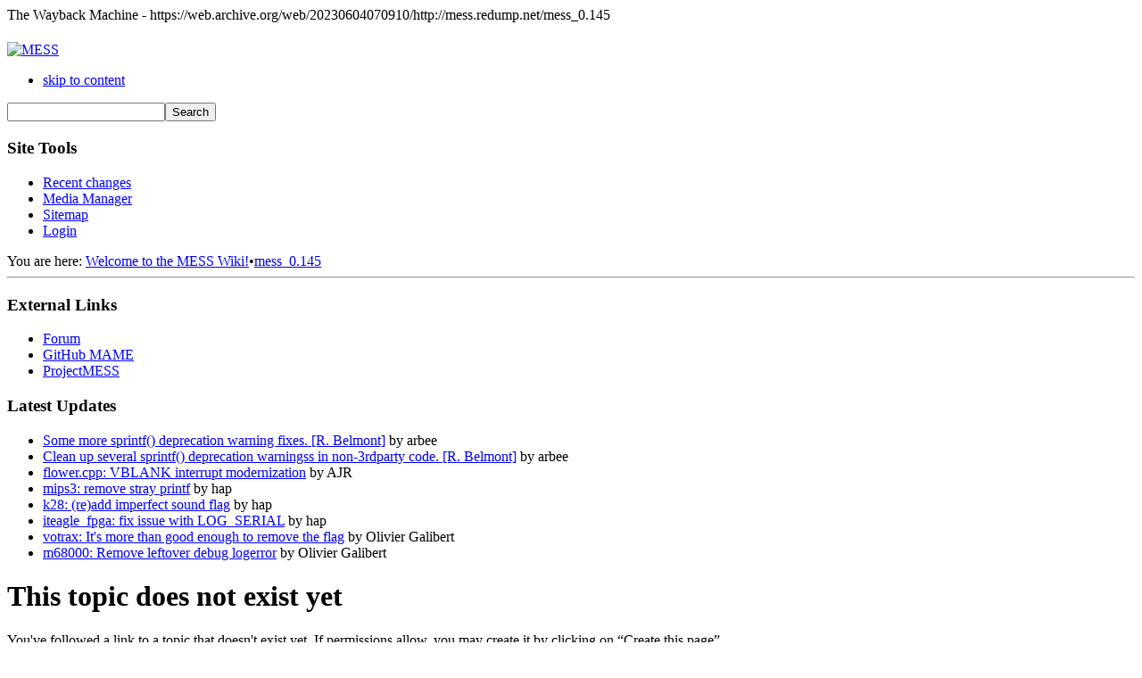

--- FILE ---
content_type: text/html; charset=utf-8
request_url: https://web.archive.org/web/20230604070910/http://mess.redump.net/mess_0.145
body_size: 6128
content:
<!DOCTYPE html>
<html xmlns="http://www.w3.org/1999/xhtml" xml:lang="en" lang="en" dir="ltr" class="no-js">
<head><script src="//archive.org/includes/athena.js" type="text/javascript"></script>
<script type="text/javascript">window.addEventListener('DOMContentLoaded',function(){var v=archive_analytics.values;v.service='wb';v.server_name='wwwb-app206.us.archive.org';v.server_ms=441;archive_analytics.send_pageview({});});</script>
<script type="text/javascript" src="https://web-static.archive.org/_static/js/bundle-playback.js?v=2N_sDSC0" charset="utf-8"></script>
<script type="text/javascript" src="https://web-static.archive.org/_static/js/wombat.js?v=txqj7nKC" charset="utf-8"></script>
<script>window.RufflePlayer=window.RufflePlayer||{};window.RufflePlayer.config={"autoplay":"on","unmuteOverlay":"hidden","showSwfDownload":true};</script>
<script type="text/javascript" src="https://web-static.archive.org/_static/js/ruffle/ruffle.js"></script>
<script type="text/javascript">
    __wm.init("https://web.archive.org/web");
  __wm.wombat("http://mess.redump.net/mess_0.145","20230604070910","https://web.archive.org/","web","https://web-static.archive.org/_static/",
	      "1685862550");
</script>
<link rel="stylesheet" type="text/css" href="https://web-static.archive.org/_static/css/banner-styles.css?v=1utQkbB3" />
<link rel="stylesheet" type="text/css" href="https://web-static.archive.org/_static/css/iconochive.css?v=3PDvdIFv" />
<!-- End Wayback Rewrite JS Include -->

    <meta charset="UTF-8"/>
    <!--[if IE]><meta http-equiv="X-UA-Compatible" content="IE=edge,chrome=1" /><![endif]-->
    <title>mess_0.145 [MESS]</title>
    <script>(function(H){H.className=H.className.replace(/\bno-js\b/,'js')})(document.documentElement)</script>
    <meta name="generator" content="DokuWiki"/>
<meta name="robots" content="noindex,follow"/>
<meta name="keywords" content="mess 0.145"/>
<link rel="search" type="application/opensearchdescription+xml" href="/web/20230604070910/http://mess.redump.net/lib/exe/opensearch.php" title="MESS"/>
<link rel="start" href="/"/>
<link rel="contents" href="/mess_0.145?do=index" title="Sitemap"/>
<link rel="alternate" type="application/rss+xml" title="Recent changes" href="/web/20230604070910/http://mess.redump.net/feed.php"/>
<link rel="alternate" type="application/rss+xml" title="Current namespace" href="/web/20230604070910/http://mess.redump.net/feed.php?mode=list&amp;ns="/>
<link rel="alternate" type="text/html" title="Plain HTML" href="/web/20230604070910/http://mess.redump.net/_export/xhtml/mess_0.145"/>
<link rel="alternate" type="text/plain" title="Wiki Markup" href="/web/20230604070910/http://mess.redump.net/_export/raw/mess_0.145"/>
<link rel="stylesheet" type="text/css" href="/web/20230604070910cs_/http://mess.redump.net/lib/exe/css.php?t=taratasy&amp;tseed=75dd500cebf6810558942c785154c414"/>
<script type="text/javascript">/*<![CDATA[*/var NS='';var JSINFO = {"id":"mess_0.145","namespace":""};
/*!]]>*/</script>
<script type="text/javascript" charset="utf-8" src="/web/20230604070910js_/http://mess.redump.net/lib/exe/js.php?tseed=75dd500cebf6810558942c785154c414"></script>

    <meta name="viewport" content="width=device-width,initial-scale=1"/>
    <link rel="shortcut icon" href="/web/20230604070910im_/http://mess.redump.net/lib/tpl/taratasy/images/favicon.ico"/>
<link rel="apple-touch-icon" href="/web/20230604070910im_/http://mess.redump.net/lib/tpl/taratasy/images/apple-touch-icon.png"/>
    
    <!-- load any dynamic styles needed for this namespace only, used to set site/sidebar widths via config setting -->
    </head>

<body><!-- BEGIN WAYBACK TOOLBAR INSERT -->
<script>__wm.rw(0);</script>
<div id="wm-ipp-base" lang="en" style="display:none;direction:ltr;" toolbar-mode="auto">
<div id="wm-ipp" style="position:fixed;left:0;top:0;right:0;">
<div id="donato" style="position:relative;width:100%;height:0;">
  <div id="donato-base">
    <iframe id="donato-if" src="https://archive.org/includes/donate.php?as_page=1&amp;platform=wb&amp;referer=https%3A//web.archive.org/web/20230604070910/http%3A//mess.redump.net/mess_0.145"
	    scrolling="no" frameborder="0" style="width:100%; height:100%">
    </iframe>
  </div>
</div><div id="wm-ipp-inside">
  <div id="wm-toolbar" style="position:relative;display:flex;flex-flow:row nowrap;justify-content:space-between;" nav="async">
    <div id="wm-logo" style="/*width:110px;*/padding-top:12px;">
      <a href="/web/" title="Wayback Machine home page"><img src="https://web-static.archive.org/_static/images/toolbar/wayback-toolbar-logo-200.png" srcset="https://web-static.archive.org/_static/images/toolbar/wayback-toolbar-logo-100.png, https://web-static.archive.org/_static/images/toolbar/wayback-toolbar-logo-150.png 1.5x, https://web-static.archive.org/_static/images/toolbar/wayback-toolbar-logo-200.png 2x" alt="Wayback Machine" style="width:100px" border="0" /></a>
    </div>
    <div class="c" style="display:flex;flex-flow:column nowrap;justify-content:space-between;flex:1;">
      <form class="u" style="display:flex;flex-direction:row;flex-wrap:nowrap;" target="_top" method="get" action="/web/submit" name="wmtb" id="wmtb"><input type="text" name="url" id="wmtbURL" value="http://mess.redump.net/mess_0.145" onfocus="this.focus();this.select();" style="flex:1;"/><input type="hidden" name="type" value="replay" /><input type="hidden" name="date" value="20230604070910" /><input type="submit" value="Go" />
      </form>
      <div style="display:flex;flex-flow:row nowrap;align-items:flex-end;">
                <div class="s" id="wm-nav-captures" style="flex:1;">
                    <a class="t" href="/web/20230604070910*/http://mess.redump.net/mess_0.145" title="See a list of every capture for this URL">3 captures</a>
          <div class="r" title="Timespan for captures of this URL">17 Aug 2018 - 04 Jun 2023</div>
          </div>
        <div class="k">
          <a href="" id="wm-graph-anchor">
            <div id="wm-ipp-sparkline" title="Explore captures for this URL" style="position: relative">
              <canvas id="wm-sparkline-canvas" width="775" height="27" border="0"></canvas>
            </div>
          </a>
        </div>
      </div>
    </div>
    <div class="n">
      <table>
        <tbody>
          <!-- NEXT/PREV MONTH NAV AND MONTH INDICATOR -->
          <tr class="m">
            <td class="b" nowrap="nowrap">May</td>
            <td class="c" id="displayMonthEl" title="You are here: 07:09:10 Jun 04, 2023">JUN</td>
            <td class="f" nowrap="nowrap">Jul</td>
          </tr>
          <!-- NEXT/PREV CAPTURE NAV AND DAY OF MONTH INDICATOR -->
          <tr class="d">
            <td class="b" nowrap="nowrap"><span class="ta"></span></td>
            <td class="c" id="displayDayEl" style="width:34px;font-size:22px;white-space:nowrap;" title="You are here: 07:09:10 Jun 04, 2023">04</td>
            <td class="f" nowrap="nowrap"><span class="ta"></span></td>
          </tr>
          <!-- NEXT/PREV YEAR NAV AND YEAR INDICATOR -->
          <tr class="y">
            <td class="b" nowrap="nowrap">2022</td>
            <td class="c" id="displayYearEl" title="You are here: 07:09:10 Jun 04, 2023">2023</td>
            <td class="f" nowrap="nowrap">2024</td>
          </tr>
        </tbody>
      </table>
    </div>
    <div class="r" style="display:flex;flex-flow:column nowrap;align-items:flex-end;justify-content:space-between;">
      <div id="wm-btns" style="text-align:right;height:23px;">
                <span class="xxs">
          <div id="wm-save-snapshot-success">success</div>
          <div id="wm-save-snapshot-fail">fail</div>
          <a id="wm-save-snapshot-open" href="#" title="Share via My Web Archive" >
            <span class="iconochive-web"></span>
          </a>
          <a href="https://archive.org/account/login.php" title="Sign In" id="wm-sign-in">
            <span class="iconochive-person"></span>
          </a>
          <span id="wm-save-snapshot-in-progress" class="iconochive-web"></span>
        </span>
                <a class="xxs" href="https://help.archive.org/help/category/the-wayback-machine/" title="Get some help using the Wayback Machine" style="top:-6px;"><span class="iconochive-question" style="color:rgb(87,186,244);font-size:160%;"></span></a>
        <a id="wm-tb-close" href="#close" style="top:-2px;" title="Close the toolbar"><span class="iconochive-remove-circle" style="color:#888888;font-size:240%;"></span></a>
      </div>
      <div id="wm-share" class="xxs">
        <a href="/web/20230604070910/http://web.archive.org/screenshot/http://mess.redump.net/mess_0.145"
           id="wm-screenshot"
           title="screenshot">
          <span class="wm-icon-screen-shot"></span>
        </a>
        <a href="#" id="wm-video" title="video">
          <span class="iconochive-movies"></span>
        </a>
        <a id="wm-share-facebook" href="#" data-url="https://web.archive.org/web/20230604070910/http://mess.redump.net/mess_0.145" title="Share on Facebook" style="margin-right:5px;" target="_blank"><span class="iconochive-facebook" style="color:#3b5998;font-size:160%;"></span></a>
        <a id="wm-share-twitter" href="#" data-url="https://web.archive.org/web/20230604070910/http://mess.redump.net/mess_0.145" title="Share on Twitter" style="margin-right:5px;" target="_blank"><span class="iconochive-twitter" style="color:#1dcaff;font-size:160%;"></span></a>
      </div>
      <div style="padding-right:2px;text-align:right;white-space:nowrap;">
        <a id="wm-expand" class="wm-btn wm-closed" href="#expand"><span id="wm-expand-icon" class="iconochive-down-solid"></span> <span class="xxs" style="font-size:80%;">About this capture</span></a>
      </div>
    </div>
  </div>
    <div id="wm-capinfo" style="border-top:1px solid #777;display:none; overflow: hidden">
        <div id="wm-capinfo-notice" source="api"></div>
                <div id="wm-capinfo-collected-by">
    <div style="background-color:#666;color:#fff;font-weight:bold;text-align:center;padding:2px 0;">COLLECTED BY</div>
    <div style="padding:3px;position:relative" id="wm-collected-by-content">
      <div style="display:inline-block;vertical-align:top;width:49%;">
			<span class="c-logo" style="background-image:url(https://archive.org/services/img/commoncrawl)"></span>
		<div>Collection: <a style="color:#33f;" href="https://archive.org/details/commoncrawl" target="_new"><span class="wm-title">Common Crawl</span></a></div>
		<div style="max-height:75px;overflow:hidden;position:relative;">
	  <div style="position:absolute;top:0;left:0;width:100%;height:75px;background:linear-gradient(to bottom,rgba(255,255,255,0) 0%,rgba(255,255,255,0) 90%,rgba(255,255,255,255) 100%);"></div>
	  Web crawl data from Common Crawl.
	</div>
	      </div>
    </div>
    </div>
    <div id="wm-capinfo-timestamps">
    <div style="background-color:#666;color:#fff;font-weight:bold;text-align:center;padding:2px 0;" title="Timestamps for the elements of this page">TIMESTAMPS</div>
    <div>
      <div id="wm-capresources" style="margin:0 5px 5px 5px;max-height:250px;overflow-y:scroll !important"></div>
      <div id="wm-capresources-loading" style="text-align:left;margin:0 20px 5px 5px;display:none"><img src="https://web-static.archive.org/_static/images/loading.gif" alt="loading" /></div>
    </div>
    </div>
  </div></div></div></div><div id="wm-ipp-print">The Wayback Machine - https://web.archive.org/web/20230604070910/http://mess.redump.net/mess_0.145</div>
<script type="text/javascript">//<![CDATA[
__wm.bt(775,27,25,2,"web","http://mess.redump.net/mess_0.145","20230604070910",1996,"https://web-static.archive.org/_static/",["https://web-static.archive.org/_static/css/banner-styles.css?v=1utQkbB3","https://web-static.archive.org/_static/css/iconochive.css?v=3PDvdIFv"], false);
  __wm.rw(1);
//]]></script>
<!-- END WAYBACK TOOLBAR INSERT -->
 
        <!--[if IE 6 ]><div id="IE6"><![endif]--><!--[if IE 7 ]><div id="IE7"><![endif]--><!--[if IE 8 ]><div id="IE8"><![endif]-->

                <div id="dokuwiki__site"><div id="dokuwiki__top" class="dokuwiki site mode_show">
                
        <!-- ********** HEADER ********** -->
        <div id="dokuwiki__header"><div class="pad">

            <div class="row">
                <div class="headings">
                    <h1></h1>
                    <a href="/web/20230604070910/http://mess.redump.net/start" id="dokuwiki__top" accesskey="h" title="[H]"><img src="/web/20230604070910im_/http://mess.redump.net/_media/logo.png" alt="MESS"/></a>
                    <ul class="a11y">
                        <li><a href="#dokuwiki__content">skip to content</a></li>
                    </ul>
                    <div class="clearer"></div>
                </div>

                <form action="/web/20230604070910/http://mess.redump.net/start" accept-charset="utf-8" class="search" id="dw__search" method="get" role="search"><div class="no"><input type="hidden" name="do" value="search"/><input type="text" id="qsearch__in" accesskey="f" name="id" class="edit" title="[F]"/><input type="submit" value="Search" class="button" title="Search"/><div id="qsearch__out" class="ajax_qsearch JSpopup"></div></div></form>
                <div class="tools">

                    <!-- SITE TOOLS -->
                    <div id="dokuwiki__sitetools">
                        <h3 class="a11y">Site Tools</h3>
                        <ul>
                            <li><a href="/web/20230604070910/http://mess.redump.net/mess_0.145?do=recent" class="action recent" accesskey="r" rel="nofollow" title="Recent changes [R]">Recent changes</a></li><li><a href="/web/20230604070910/http://mess.redump.net/mess_0.145?do=media&amp;ns=" class="action media" rel="nofollow" title="Media Manager">Media Manager</a></li><li><a href="/web/20230604070910/http://mess.redump.net/mess_0.145?do=index" class="action index" accesskey="x" rel="nofollow" title="Sitemap [X]">Sitemap</a></li><li><a href="/web/20230604070910/http://mess.redump.net/mess_0.145?do=login&amp;sectok=bd90a7a3a13d5e48799fa593fc6cac86" class="action login" rel="nofollow" title="Login">Login</a></li>                        </ul>
                    </div>

                    <!-- USER TOOLS -->
                    
                </div>
            </div>
            <div class="clearer"></div>

            <!-- BREADCRUMBS -->
                                        <div class="breadcrumbs"><span class="bchead">You are here: </span><span class="home"><bdi><a href="/web/20230604070910/http://mess.redump.net/start" class="wikilink1" title="start">Welcome to the MESS Wiki!</a></bdi></span>•<bdi><span class="curid"><a href="/web/20230604070910/http://mess.redump.net/mess_0.145" class="wikilink2" title="mess_0.145" rel="nofollow">mess_0.145</a></span></bdi></div>
            
            <div class="clearer"></div>
            <hr class="a11y"/>
        </div></div><!-- /header -->


        <div class="wrapper">

            <!-- ********** ASIDE ********** -->
            <div id="dokuwiki__aside"><div class="pad include">
                                
<h3 class="sectionedit1" id="external_links">External Links</h3>
<div class="level3">
<ul>
<li class="level1"><div class="li"> <a href="https://web.archive.org/web/20230604070910/http://forums.bannister.org/ubbthreads.php?ubb=postlist&amp;Board=1&amp;page=1" class="urlextern" title="http://forums.bannister.org/ubbthreads.php?ubb=postlist&amp;Board=1&amp;page=1" rel="nofollow">Forum</a></div>
</li>
<li class="level1"><div class="li"> <a href="https://web.archive.org/web/20230604070910/https://github.com/mamedev/mame" class="urlextern" title="https://github.com/mamedev/mame" rel="nofollow">GitHub MAME</a></div>
</li>
<li class="level1"><div class="li"> <a href="https://web.archive.org/web/20230604070910/http://www.progettoemma.net/mess/extra.html" class="urlextern" title="http://www.progettoemma.net/mess/extra.html" rel="nofollow">ProjectMESS</a></div>
</li>
</ul>

</div>
<!-- EDIT1 SECTION "External Links" [1-228] -->
<h3 class="sectionedit2" id="latest_updates">Latest Updates</h3>
<div class="level3">
<ul class="rss"><li><div class="li"><a href="https://web.archive.org/web/20230604070910/http://127.0.0.1:10000/mame/commit/?id=e711951979fb9e105de8ef2ed8eb1987aac702f8" class="urlextern" title="http://127.0.0.1:10000/mame/commit/?id=e711951979fb9e105de8ef2ed8eb1987aac702f8" rel="nofollow">Some more sprintf() deprecation warning fixes. [R. Belmont]</a> by arbee</div></li><li><div class="li"><a href="https://web.archive.org/web/20230604070910/http://127.0.0.1:10000/mame/commit/?id=982d9385b988835072c4fb000eca61b026fc1d6f" class="urlextern" title="http://127.0.0.1:10000/mame/commit/?id=982d9385b988835072c4fb000eca61b026fc1d6f" rel="nofollow">Clean up several sprintf() deprecation warningss in non-3rdparty code. [R. Belmont]</a> by arbee</div></li><li><div class="li"><a href="https://web.archive.org/web/20230604070910/http://127.0.0.1:10000/mame/commit/?id=d28d93b9dd6950302ba26d5cb5d981b30d5a0025" class="urlextern" title="http://127.0.0.1:10000/mame/commit/?id=d28d93b9dd6950302ba26d5cb5d981b30d5a0025" rel="nofollow">flower.cpp: VBLANK interrupt modernization</a> by AJR</div></li><li><div class="li"><a href="https://web.archive.org/web/20230604070910/http://127.0.0.1:10000/mame/commit/?id=e8859676436841eec86afff6e310571b2c78651c" class="urlextern" title="http://127.0.0.1:10000/mame/commit/?id=e8859676436841eec86afff6e310571b2c78651c" rel="nofollow">mips3: remove stray printf</a> by hap</div></li><li><div class="li"><a href="https://web.archive.org/web/20230604070910/http://127.0.0.1:10000/mame/commit/?id=69c387623359ae4b49501598fc738cfc3bb72c45" class="urlextern" title="http://127.0.0.1:10000/mame/commit/?id=69c387623359ae4b49501598fc738cfc3bb72c45" rel="nofollow">k28: (re)add imperfect sound flag</a> by hap</div></li><li><div class="li"><a href="https://web.archive.org/web/20230604070910/http://127.0.0.1:10000/mame/commit/?id=8f84fbb708b1f38ebfaa362342be25fa0d17d262" class="urlextern" title="http://127.0.0.1:10000/mame/commit/?id=8f84fbb708b1f38ebfaa362342be25fa0d17d262" rel="nofollow">iteagle_fpga: fix issue with LOG_SERIAL</a> by hap</div></li><li><div class="li"><a href="https://web.archive.org/web/20230604070910/http://127.0.0.1:10000/mame/commit/?id=afd157a5e49de6827c756d88a55e7a23e7b8034d" class="urlextern" title="http://127.0.0.1:10000/mame/commit/?id=afd157a5e49de6827c756d88a55e7a23e7b8034d" rel="nofollow">votrax: It&#039;s more than good enough to remove the flag</a> by Olivier Galibert</div></li><li><div class="li"><a href="https://web.archive.org/web/20230604070910/http://127.0.0.1:10000/mame/commit/?id=77b010b38882b9e5b58f3277af65e184cba3e1d5" class="urlextern" title="http://127.0.0.1:10000/mame/commit/?id=77b010b38882b9e5b58f3277af65e184cba3e1d5" rel="nofollow">m68000: Remove leftover debug logerror</a> by Olivier Galibert</div></li></ul>
</div>
<!-- EDIT2 SECTION "Latest Updates" [229-] -->                                <div class="clearer"></div>
            </div></div><!-- /aside -->

            <!-- ********** CONTENT ********** -->
            <div id="dokuwiki__content"><div class="pad">
                                
                <div class="page">
                    <!-- wikipage start -->
                    
<h1 class="sectionedit1" id="this_topic_does_not_exist_yet">This topic does not exist yet</h1>
<div class="level1">

<p>
You&#039;ve followed a link to a topic that doesn&#039;t exist yet. If permissions allow, you may create it by clicking on “Create this page”.
</p>

</div>

                    <!-- wikipage stop -->
                    <div class="clearer"></div>
                </div>

                                            </div></div><!-- /content -->

            <div class="clearer"></div>
            <hr class="a11y"/>

            <!-- PAGE ACTIONS -->
                    </div><!-- /wrapper -->

        <!-- ********** FOOTER ********** -->
        <div id="dokuwiki__footer"><div class="pad">
            <div class="doc"></div>
                    </div></div><!-- /footer -->

            </div></div><!-- /site -->

    <div class="no"><img src="/web/20230604070910im_/http://mess.redump.net/lib/exe/indexer.php?id=mess_0.145&amp;1685862549" width="2" height="1" alt=""/></div>
    <!--[if ( IE 6 | IE 7 | IE 8 ) ]></div><![endif]-->
</body>
</html>
<!--
     FILE ARCHIVED ON 07:09:10 Jun 04, 2023 AND RETRIEVED FROM THE
     INTERNET ARCHIVE ON 01:53:55 Jan 25, 2026.
     JAVASCRIPT APPENDED BY WAYBACK MACHINE, COPYRIGHT INTERNET ARCHIVE.

     ALL OTHER CONTENT MAY ALSO BE PROTECTED BY COPYRIGHT (17 U.S.C.
     SECTION 108(a)(3)).
-->
<!--
playback timings (ms):
  captures_list: 0.846
  exclusion.robots: 0.059
  exclusion.robots.policy: 0.042
  esindex: 0.016
  cdx.remote: 4.5
  LoadShardBlock: 77.405 (3)
  PetaboxLoader3.datanode: 84.755 (4)
  PetaboxLoader3.resolve: 274.518 (2)
  load_resource: 321.75
  nav: 0.249 (6)
-->